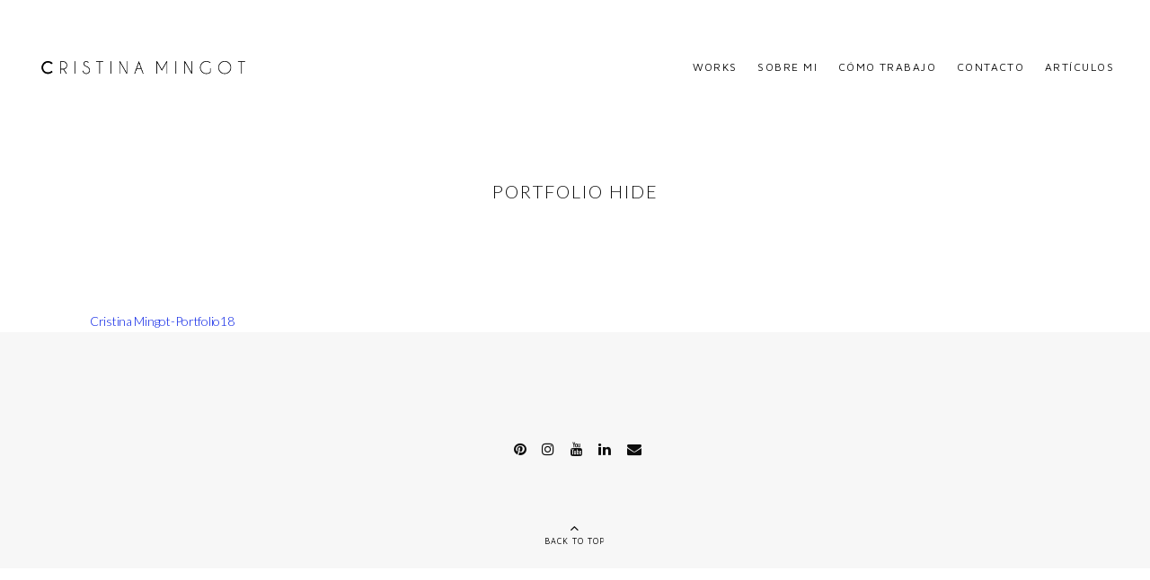

--- FILE ---
content_type: text/html; charset=UTF-8
request_url: http://cristinamingot.com/2708-2/
body_size: 5002
content:
<!doctype html>
<!--[if lt IE 7]> <html class="no-js ie6 oldie" lang="en"> <![endif]-->
<!--[if IE 7]>    <html class="no-js ie7 oldie" lang="en"> <![endif]-->
<!--[if IE 8]>    <html class="no-js ie8 oldie" lang="en"> <![endif]-->
<!--[if gt IE 8]><!--> <html class="no-js" dir="ltr" lang="en-US" prefix="og: https://ogp.me/ns#"> <!--<![endif]-->
<head>

<!-- DEFAULT META TAGS -->
<meta charset="utf-8">
<meta name="viewport" content="width=device-width, initial-scale=1.0, maximum-scale=1.0, user-scalable=0" />
<meta http-equiv="Content-Type" content="text/html; charset=UTF-8" />

<title>portfolio hide | CRISTINA MINGOT</title>

		<!-- All in One SEO 4.9.3 - aioseo.com -->
	<meta name="robots" content="max-image-preview:large" />
	<link rel="canonical" href="http://cristinamingot.com/2708-2/" />
	<meta name="generator" content="All in One SEO (AIOSEO) 4.9.3" />
		<meta property="og:locale" content="en_US" />
		<meta property="og:site_name" content="CRISTINA MINGOT" />
		<meta property="og:type" content="article" />
		<meta property="og:title" content="portfolio hide | CRISTINA MINGOT" />
		<meta property="og:url" content="http://cristinamingot.com/2708-2/" />
		<meta property="article:published_time" content="2018-03-22T09:44:30+00:00" />
		<meta property="article:modified_time" content="2018-08-21T07:41:59+00:00" />
		<meta name="twitter:card" content="summary" />
		<meta name="twitter:title" content="portfolio hide | CRISTINA MINGOT" />
		<script type="application/ld+json" class="aioseo-schema">
			{"@context":"https:\/\/schema.org","@graph":[{"@type":"BreadcrumbList","@id":"http:\/\/cristinamingot.com\/2708-2\/#breadcrumblist","itemListElement":[{"@type":"ListItem","@id":"http:\/\/cristinamingot.com#listItem","position":1,"name":"Home","item":"http:\/\/cristinamingot.com","nextItem":{"@type":"ListItem","@id":"http:\/\/cristinamingot.com\/2708-2\/#listItem","name":"portfolio hide"}},{"@type":"ListItem","@id":"http:\/\/cristinamingot.com\/2708-2\/#listItem","position":2,"name":"portfolio hide","previousItem":{"@type":"ListItem","@id":"http:\/\/cristinamingot.com#listItem","name":"Home"}}]},{"@type":"Organization","@id":"http:\/\/cristinamingot.com\/#organization","name":"Cristina Mingot","description":"architecture, design, art, photography, project developer, project manager, multidisciplinary, concept store, retail, cristina mingot, creative, strategy, consultancy","url":"http:\/\/cristinamingot.com\/"},{"@type":"WebPage","@id":"http:\/\/cristinamingot.com\/2708-2\/#webpage","url":"http:\/\/cristinamingot.com\/2708-2\/","name":"portfolio hide | CRISTINA MINGOT","inLanguage":"en-US","isPartOf":{"@id":"http:\/\/cristinamingot.com\/#website"},"breadcrumb":{"@id":"http:\/\/cristinamingot.com\/2708-2\/#breadcrumblist"},"datePublished":"2018-03-22T10:44:30+01:00","dateModified":"2018-08-21T09:41:59+02:00"},{"@type":"WebSite","@id":"http:\/\/cristinamingot.com\/#website","url":"http:\/\/cristinamingot.com\/","name":"CRISTINA MINGOT","description":"architecture, design, art, photography, project developer, project manager, multidisciplinary, concept store, retail, cristina mingot, creative, strategy, consultancy","inLanguage":"en-US","publisher":{"@id":"http:\/\/cristinamingot.com\/#organization"}}]}
		</script>
		<!-- All in One SEO -->

<link rel='dns-prefetch' href='//fonts.googleapis.com' />
<link rel='dns-prefetch' href='//s.w.org' />
<link rel="alternate" type="application/rss+xml" title="CRISTINA MINGOT &raquo; Feed" href="http://cristinamingot.com/feed/" />
<link rel="alternate" type="application/rss+xml" title="CRISTINA MINGOT &raquo; Comments Feed" href="http://cristinamingot.com/comments/feed/" />
		<script type="text/javascript">
			window._wpemojiSettings = {"baseUrl":"https:\/\/s.w.org\/images\/core\/emoji\/13.0.1\/72x72\/","ext":".png","svgUrl":"https:\/\/s.w.org\/images\/core\/emoji\/13.0.1\/svg\/","svgExt":".svg","source":{"concatemoji":"http:\/\/cristinamingot.com\/wp-includes\/js\/wp-emoji-release.min.js?ver=5.7.14"}};
			!function(e,a,t){var n,r,o,i=a.createElement("canvas"),p=i.getContext&&i.getContext("2d");function s(e,t){var a=String.fromCharCode;p.clearRect(0,0,i.width,i.height),p.fillText(a.apply(this,e),0,0);e=i.toDataURL();return p.clearRect(0,0,i.width,i.height),p.fillText(a.apply(this,t),0,0),e===i.toDataURL()}function c(e){var t=a.createElement("script");t.src=e,t.defer=t.type="text/javascript",a.getElementsByTagName("head")[0].appendChild(t)}for(o=Array("flag","emoji"),t.supports={everything:!0,everythingExceptFlag:!0},r=0;r<o.length;r++)t.supports[o[r]]=function(e){if(!p||!p.fillText)return!1;switch(p.textBaseline="top",p.font="600 32px Arial",e){case"flag":return s([127987,65039,8205,9895,65039],[127987,65039,8203,9895,65039])?!1:!s([55356,56826,55356,56819],[55356,56826,8203,55356,56819])&&!s([55356,57332,56128,56423,56128,56418,56128,56421,56128,56430,56128,56423,56128,56447],[55356,57332,8203,56128,56423,8203,56128,56418,8203,56128,56421,8203,56128,56430,8203,56128,56423,8203,56128,56447]);case"emoji":return!s([55357,56424,8205,55356,57212],[55357,56424,8203,55356,57212])}return!1}(o[r]),t.supports.everything=t.supports.everything&&t.supports[o[r]],"flag"!==o[r]&&(t.supports.everythingExceptFlag=t.supports.everythingExceptFlag&&t.supports[o[r]]);t.supports.everythingExceptFlag=t.supports.everythingExceptFlag&&!t.supports.flag,t.DOMReady=!1,t.readyCallback=function(){t.DOMReady=!0},t.supports.everything||(n=function(){t.readyCallback()},a.addEventListener?(a.addEventListener("DOMContentLoaded",n,!1),e.addEventListener("load",n,!1)):(e.attachEvent("onload",n),a.attachEvent("onreadystatechange",function(){"complete"===a.readyState&&t.readyCallback()})),(n=t.source||{}).concatemoji?c(n.concatemoji):n.wpemoji&&n.twemoji&&(c(n.twemoji),c(n.wpemoji)))}(window,document,window._wpemojiSettings);
		</script>
		<style type="text/css">
img.wp-smiley,
img.emoji {
	display: inline !important;
	border: none !important;
	box-shadow: none !important;
	height: 1em !important;
	width: 1em !important;
	margin: 0 .07em !important;
	vertical-align: -0.1em !important;
	background: none !important;
	padding: 0 !important;
}
</style>
	<link rel='stylesheet' id='wp-block-library-css'  href='http://cristinamingot.com/wp-includes/css/dist/block-library/style.min.css?ver=5.7.14' type='text/css' media='all' />
<style id='wp-block-library-inline-css' type='text/css'>
.has-text-align-justify{text-align:justify;}
</style>
<link rel='stylesheet' id='aioseo/css/src/vue/standalone/blocks/table-of-contents/global.scss-css'  href='http://cristinamingot.com/wp-content/plugins/all-in-one-seo-pack/dist/Lite/assets/css/table-of-contents/global.e90f6d47.css?ver=4.9.3' type='text/css' media='all' />
<link rel='stylesheet' id='mediaelement-css'  href='http://cristinamingot.com/wp-includes/js/mediaelement/mediaelementplayer-legacy.min.css?ver=4.2.16' type='text/css' media='all' />
<link rel='stylesheet' id='wp-mediaelement-css'  href='http://cristinamingot.com/wp-includes/js/mediaelement/wp-mediaelement.min.css?ver=5.7.14' type='text/css' media='all' />
<link rel='stylesheet' id='default-style-css'  href='http://cristinamingot.com/wp-content/themes/avoc/style.css?ver=2.4.1' type='text/css' media='all' />
<link rel='stylesheet' id='lightcase-style-css'  href='http://cristinamingot.com/wp-content/themes/avoc/files/css/lightcase.css?ver=1.0' type='text/css' media='all' />
<link rel='stylesheet' id='owlcarousel-style-css'  href='http://cristinamingot.com/wp-content/themes/avoc/files/css/owl.carousel.css?ver=1.0' type='text/css' media='all' />
<link rel='stylesheet' id='fontawesome-style-css'  href='http://cristinamingot.com/wp-content/themes/avoc/files/css/font-awesome.min.css?ver=3.2.1' type='text/css' media='all' />
<link rel='stylesheet' id='ionicons-style-css'  href='http://cristinamingot.com/wp-content/themes/avoc/files/css/ionicons.css?ver=3.2.1' type='text/css' media='all' />
<link rel='stylesheet' id='jplayer-style-css'  href='http://cristinamingot.com/wp-content/themes/avoc/files/jplayer/jplayer.css?ver=1.0' type='text/css' media='all' />
<link rel='stylesheet' id='isotope-style-css'  href='http://cristinamingot.com/wp-content/themes/avoc/files/css/isotope.css?ver=1.0' type='text/css' media='all' />
<link rel='stylesheet' id='wolf-style-css'  href='http://cristinamingot.com/wp-content/themes/avoc/files/css/wolf.css?ver=2.0' type='text/css' media='all' />
<link rel='stylesheet' id='mqueries-style-css'  href='http://cristinamingot.com/wp-content/themes/avoc/files/css/mqueries.css?ver=2.4.1' type='text/css' media='all' />
<link rel='stylesheet' id='custom-style-css'  href='http://cristinamingot.com/wp-content/themes/avoc/includes/custom-style.php?ver=2.4.1' type='text/css' media='all' />
<link rel='stylesheet' id='sr-fonts-css'  href='https://fonts.googleapis.com/css?family=Lato%3A300%2C700%2C100%2C700%2C700%2C100%2C400%7CMontserrat%3A400%2C700%2C400%2C700%2C400%2C700%2C400%2C400%2C700%7CMaven+Pro%3A400%2C400&#038;subset=latin%2Clatin-ext&#038;ver=1.0.0' type='text/css' media='all' />
<link rel='stylesheet' id='jetpack_css-css'  href='http://cristinamingot.com/wp-content/plugins/jetpack/css/jetpack.css?ver=10.4.2' type='text/css' media='all' />
<script type='text/javascript' src='http://cristinamingot.com/wp-includes/js/jquery/jquery.min.js?ver=3.5.1' id='jquery-core-js'></script>
<script type='text/javascript' src='http://cristinamingot.com/wp-includes/js/jquery/jquery-migrate.min.js?ver=3.3.2' id='jquery-migrate-js'></script>
<link rel="https://api.w.org/" href="http://cristinamingot.com/wp-json/" /><link rel="alternate" type="application/json" href="http://cristinamingot.com/wp-json/wp/v2/pages/2708" /><link rel="EditURI" type="application/rsd+xml" title="RSD" href="http://cristinamingot.com/xmlrpc.php?rsd" />
<link rel="wlwmanifest" type="application/wlwmanifest+xml" href="http://cristinamingot.com/wp-includes/wlwmanifest.xml" /> 
<meta name="generator" content="WordPress 5.7.14" />
<link rel='shortlink' href='http://cristinamingot.com/?p=2708' />
<link rel="alternate" type="application/json+oembed" href="http://cristinamingot.com/wp-json/oembed/1.0/embed?url=http%3A%2F%2Fcristinamingot.com%2F2708-2%2F" />
<link rel="alternate" type="text/xml+oembed" href="http://cristinamingot.com/wp-json/oembed/1.0/embed?url=http%3A%2F%2Fcristinamingot.com%2F2708-2%2F&#038;format=xml" />
<style type='text/css'>img#wpstats{display:none}</style>
		<link rel="shortcut icon" href="http://cristinamingot.com/wp-content/uploads/2023/03/C-small-01.jpg"/>
		<style type="text/css" id="wp-custom-css">
			body.page.page-id-3883 {
	background-color: white;
	}
		</style>
		
</head>

<body class="page-template-default page page-id-2708">


<!-- PAGE CONTENT -->
<div id="page-content">
	
		
    	<!-- HEADER -->
	<header id="header" class=" header-open header-transparent margin-default">        
		<div class="header-inner clearfix">
			
          	<div id="logo" class="left-float show-dark-logo">
				<a id="dark-logo" class="logotype" href="http://cristinamingot.com"><img src="http://cristinamingot.com/wp-content/uploads/2023/03/logo-final-01-01.png" alt="Logo"></a>				<a id="light-logo" class="logotype" href="http://cristinamingot.com"><img src="http://cristinamingot.com/wp-content/uploads/2023/03/logo-final-01-01.png" alt="Logo"></a>            </div>
                           
				
			            <div id="menu" class="right-float clearfix menu-dark">
                <a href="#" class="open-nav"><span class="hamburger"></span><span class="text">Menu</span></a>
                
				<nav id="main-nav" class="menu-main-menu-container"><ul id="primary" class="hover-default"><li id="menu-item-1707" class="menu-item menu-item-type-post_type menu-item-object-page menu-item-home menu-item-has-children menu-item-1707"><a href="http://cristinamingot.com/">WORKS</a>
<ul class="sub-menu">
	<li id="menu-item-2023" class="menu-item menu-item-type-post_type menu-item-object-page menu-item-2023"><a href="http://cristinamingot.com/arquitecturainteriorismo/">architecture + interior</a></li>
	<li id="menu-item-3732" class="menu-item menu-item-type-taxonomy menu-item-object-portfolio_category menu-item-3732"><a href="http://cristinamingot.com/portfolio_category/housing/">housing / vivienda</a></li>
	<li id="menu-item-3733" class="menu-item menu-item-type-taxonomy menu-item-object-portfolio_category menu-item-3733"><a href="http://cristinamingot.com/portfolio_category/art/">Art</a></li>
	<li id="menu-item-3738" class="menu-item menu-item-type-taxonomy menu-item-object-portfolio_category menu-item-3738"><a href="http://cristinamingot.com/portfolio_category/commercial-spaces/">commercial spaces</a></li>
	<li id="menu-item-3747" class="menu-item menu-item-type-taxonomy menu-item-object-portfolio_category menu-item-3747"><a href="http://cristinamingot.com/portfolio_category/restaurant/">restaurant</a></li>
	<li id="menu-item-3750" class="menu-item menu-item-type-taxonomy menu-item-object-portfolio_category menu-item-3750"><a href="http://cristinamingot.com/portfolio_category/mobiliario/">furniture / mobiliario</a></li>
	<li id="menu-item-2029" class="menu-item menu-item-type-post_type menu-item-object-page menu-item-2029"><a href="http://cristinamingot.com/home-fotografia/">photography</a></li>
</ul>
</li>
<li id="menu-item-1702" class="menu-item menu-item-type-post_type menu-item-object-page menu-item-1702"><a href="http://cristinamingot.com/sobremi/">SOBRE MI</a></li>
<li id="menu-item-4850" class="menu-item menu-item-type-post_type menu-item-object-page menu-item-4850"><a href="http://cristinamingot.com/como-trabajo/">CÓMO TRABAJO</a></li>
<li id="menu-item-1719" class="menu-item menu-item-type-post_type menu-item-object-page menu-item-1719"><a href="http://cristinamingot.com/contact/">CONTACTO</a></li>
<li id="menu-item-4518" class="menu-item menu-item-type-post_type menu-item-object-page menu-item-4518"><a href="http://cristinamingot.com/articulos/">ARTÍCULOS</a></li>
</ul></nav>                
            	              
                
                               
                
                                
                                
                                                                
            </div>
                        
                        
                        
                                            
		</div> <!-- END .header-inner -->
	</header> <!-- END header -->
	<!-- HEADER -->
    	
        
					
							<section id="hero" class="hero-auto " >
                	                    <div class="page-title ">								
                        <h1><strong>portfolio hide</strong></h1>                    </div>
                                        
                     
				</section>
                
            				    
	<!-- PAGEBODY -->
	<div id="page-body">
    

		<!-- SECTION -->
		<section id="section-2708-2" class="">
          	<div class="section-inner"> 
            
            					<div class="wrapper"><div class="column-section clearfix"><div class="column one-full last-col " >
<p><a href="http://cristinamingot.com/wp-content/uploads/2018/03/Cristina-Mingot-Portfolio18.pdf">Cristina Mingot-Portfolio18</a></p>
</div></div></div>
               	               
                
                                
                              	
            </div>     
		</section>
		<!-- SECTION -->


	    
    	
	</div> <!-- END #page-body -->
	<!-- PAGEBODY -->
	
    <!-- FOOTER -->
     	<footer>
       <div class="footer-inner align-center wrapper">
            
                        <div id="sr_sociallinks_widget-3" class="widget sr_sociallinks_widget clearfix">			<ul class="socialmedia-widget" >
                                                                                <li class="pinterest"><a href="https://www.pinterest.es/cristinamingot/" target="_blank"></a></li>                    <li class="instagram"><a href="https://www.instagram.com/cristinamingot/?hl=es" target="_blank"></a></li>                                                            <li class="youtube"><a href="https://www.youtube.com/@cristinamingot9346" target="_blank"></a></li>                                                                                                                        <li class="linkedin"><a href="https://www.linkedin.com/in/cristinamingot/" target="_blank"></a></li>                                                                                                    <li class="mail"><a href="http://cristinamingot.com/contact/" target="_blank"></a></li>                                 </ul>
         </div>                        
                        <a id="backtotop" href="#">Back To Top</a>
                    </div>
    </footer>
        <!-- FOOTER --> 
	
        
</div> <!-- END #page-content -->
<!-- PAGE CONTENT -->

<script type='text/javascript' src='http://cristinamingot.com/wp-content/themes/avoc/files/js/jquery.easing.1.3.js?ver=1.3' id='easing-js'></script>
<script type='text/javascript' src='http://cristinamingot.com/wp-content/themes/avoc/files/js/jquery.easing.compatibility.js?ver=1.0' id='easing-compatibility-js'></script>
<script type='text/javascript' src='http://cristinamingot.com/wp-content/themes/avoc/files/js/jquery.visible.min.js?ver=1.0' id='visible-js'></script>
<script type='text/javascript' src='http://cristinamingot.com/wp-content/themes/avoc/files/js/tweenMax.js?ver=1.0.0' id='tweenmax-js'></script>
<script type='text/javascript' src='http://cristinamingot.com/wp-content/themes/avoc/files/js/jquery.isotope.min.js?ver=2.2' id='isotope-js'></script>
<script type='text/javascript' src='http://cristinamingot.com/wp-includes/js/imagesloaded.min.js?ver=4.1.4' id='imagesloaded-js'></script>
<script type='text/javascript' src='http://cristinamingot.com/wp-content/themes/avoc/files/jplayer/jquery.jplayer.min.js?ver=2.1.0' id='jplayer-js'></script>
<script type='text/javascript' src='http://cristinamingot.com/wp-content/themes/avoc/files/js/jquery.min.phatvideobg.js?ver=2.0' id='phatvideo-js'></script>
<script type='text/javascript' src='http://cristinamingot.com/wp-content/themes/avoc/files/js/jquery.fitvids.min.js?ver=1.0' id='fitvids-js'></script>
<script type='text/javascript' src='http://cristinamingot.com/wp-content/themes/avoc/files/js/jquery.lightcase.min.js?ver=3.0.0' id='lightcase-js'></script>
<script type='text/javascript' src='http://cristinamingot.com/wp-content/themes/avoc/files/js/jquery.backgroundparallax.min.js?ver=2.0' id='parallax-js'></script>
<script type='text/javascript' src='http://cristinamingot.com/wp-content/themes/avoc/files/js/jquery.owl.carousel.js?ver=3.0' id='owlcarousel-js'></script>
<script type='text/javascript' src='http://cristinamingot.com/wp-content/themes/avoc/files/js/form-validation.min.js?ver=2.4.1' id='formvalidation-js'></script>
<script type='text/javascript' src='http://cristinamingot.com/wp-content/themes/avoc/files/js/jquery.wolf.min.js?ver=2.0' id='wolf-js'></script>
<script type='text/javascript' src='http://cristinamingot.com/wp-includes/js/comment-reply.min.js?ver=5.7.14' id='comment-reply-js'></script>
<script type='text/javascript' id='script-js-extra'>
/* <![CDATA[ */
var srvars = {"ajaxurl":"http:\/\/cristinamingot.com\/wp-admin\/admin-ajax.php"};
/* ]]> */
</script>
<script type='text/javascript' src='http://cristinamingot.com/wp-content/themes/avoc/files/js/script.js?ver=2.4.1' id='script-js'></script>
<script type='text/javascript' src='http://cristinamingot.com/wp-includes/js/wp-embed.min.js?ver=5.7.14' id='wp-embed-js'></script>
<script src='https://stats.wp.com/e-202604.js' defer></script>
<script>
	_stq = window._stq || [];
	_stq.push([ 'view', {v:'ext',j:'1:10.4.2',blog:'5808809',post:'2708',tz:'1',srv:'cristinamingot.com'} ]);
	_stq.push([ 'clickTrackerInit', '5808809', '2708' ]);
</script>

</body>
</html>